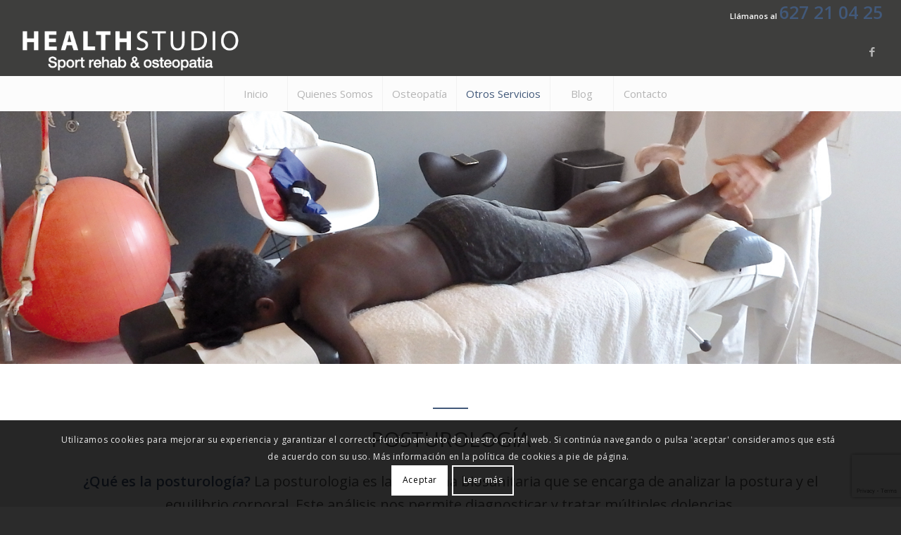

--- FILE ---
content_type: text/html; charset=UTF-8
request_url: https://healthstudio.es/posturologia/
body_size: 10102
content:
<!DOCTYPE html>
<html lang="es" class="html_stretched responsive av-preloader-active av-preloader-enabled av-default-lightbox  html_header_top html_logo_center html_bottom_nav_header html_menu_right html_custom html_header_sticky html_header_shrinking html_header_topbar_active html_mobile_menu_tablet html_header_searchicon_disabled html_content_align_center html_header_unstick_top html_header_stretch html_minimal_header html_elegant-blog html_av-submenu-hidden html_av-submenu-display-click html_av-overlay-side html_av-overlay-side-classic html_av-submenu-clone html_entry_id_1257 av-no-preview html_text_menu_active ">
<head>
<meta charset="UTF-8" />
<meta name="robots" content="index, follow" />


<!-- mobile setting -->
<meta name="viewport" content="width=device-width, initial-scale=1, maximum-scale=1">

<!-- Scripts/CSS and wp_head hook -->
<title>Posturología &#8211; HealthStudio</title>
<meta name='robots' content='max-image-preview:large' />
<link rel='dns-prefetch' href='//www.google.com' />
<link rel='dns-prefetch' href='//s.w.org' />
<link rel="alternate" type="application/rss+xml" title="HealthStudio &raquo; Feed" href="https://healthstudio.es/feed/" />
<link rel="alternate" type="application/rss+xml" title="HealthStudio &raquo; Feed de los comentarios" href="https://healthstudio.es/comments/feed/" />

<!-- google webfont font replacement -->

			<script type='text/javascript'>
			if(!document.cookie.match(/aviaPrivacyGoogleWebfontsDisabled/)){
				(function() {
					var f = document.createElement('link');
					
					f.type 	= 'text/css';
					f.rel 	= 'stylesheet';
					f.href 	= '//fonts.googleapis.com/css?family=Open+Sans:400,600';
					f.id 	= 'avia-google-webfont';
					
					document.getElementsByTagName('head')[0].appendChild(f);
				})();
			}
			</script>
			<script type="text/javascript">
window._wpemojiSettings = {"baseUrl":"https:\/\/s.w.org\/images\/core\/emoji\/13.1.0\/72x72\/","ext":".png","svgUrl":"https:\/\/s.w.org\/images\/core\/emoji\/13.1.0\/svg\/","svgExt":".svg","source":{"concatemoji":"https:\/\/healthstudio.es\/wp-includes\/js\/wp-emoji-release.min.js?ver=5.9.12"}};
/*! This file is auto-generated */
!function(e,a,t){var n,r,o,i=a.createElement("canvas"),p=i.getContext&&i.getContext("2d");function s(e,t){var a=String.fromCharCode;p.clearRect(0,0,i.width,i.height),p.fillText(a.apply(this,e),0,0);e=i.toDataURL();return p.clearRect(0,0,i.width,i.height),p.fillText(a.apply(this,t),0,0),e===i.toDataURL()}function c(e){var t=a.createElement("script");t.src=e,t.defer=t.type="text/javascript",a.getElementsByTagName("head")[0].appendChild(t)}for(o=Array("flag","emoji"),t.supports={everything:!0,everythingExceptFlag:!0},r=0;r<o.length;r++)t.supports[o[r]]=function(e){if(!p||!p.fillText)return!1;switch(p.textBaseline="top",p.font="600 32px Arial",e){case"flag":return s([127987,65039,8205,9895,65039],[127987,65039,8203,9895,65039])?!1:!s([55356,56826,55356,56819],[55356,56826,8203,55356,56819])&&!s([55356,57332,56128,56423,56128,56418,56128,56421,56128,56430,56128,56423,56128,56447],[55356,57332,8203,56128,56423,8203,56128,56418,8203,56128,56421,8203,56128,56430,8203,56128,56423,8203,56128,56447]);case"emoji":return!s([10084,65039,8205,55357,56613],[10084,65039,8203,55357,56613])}return!1}(o[r]),t.supports.everything=t.supports.everything&&t.supports[o[r]],"flag"!==o[r]&&(t.supports.everythingExceptFlag=t.supports.everythingExceptFlag&&t.supports[o[r]]);t.supports.everythingExceptFlag=t.supports.everythingExceptFlag&&!t.supports.flag,t.DOMReady=!1,t.readyCallback=function(){t.DOMReady=!0},t.supports.everything||(n=function(){t.readyCallback()},a.addEventListener?(a.addEventListener("DOMContentLoaded",n,!1),e.addEventListener("load",n,!1)):(e.attachEvent("onload",n),a.attachEvent("onreadystatechange",function(){"complete"===a.readyState&&t.readyCallback()})),(n=t.source||{}).concatemoji?c(n.concatemoji):n.wpemoji&&n.twemoji&&(c(n.twemoji),c(n.wpemoji)))}(window,document,window._wpemojiSettings);
</script>
<style type="text/css">
img.wp-smiley,
img.emoji {
	display: inline !important;
	border: none !important;
	box-shadow: none !important;
	height: 1em !important;
	width: 1em !important;
	margin: 0 0.07em !important;
	vertical-align: -0.1em !important;
	background: none !important;
	padding: 0 !important;
}
</style>
	<link rel='stylesheet' id='wp-block-library-css'  href='https://healthstudio.es/wp-includes/css/dist/block-library/style.min.css?ver=5.9.12' type='text/css' media='all' />
<style id='global-styles-inline-css' type='text/css'>
body{--wp--preset--color--black: #000000;--wp--preset--color--cyan-bluish-gray: #abb8c3;--wp--preset--color--white: #ffffff;--wp--preset--color--pale-pink: #f78da7;--wp--preset--color--vivid-red: #cf2e2e;--wp--preset--color--luminous-vivid-orange: #ff6900;--wp--preset--color--luminous-vivid-amber: #fcb900;--wp--preset--color--light-green-cyan: #7bdcb5;--wp--preset--color--vivid-green-cyan: #00d084;--wp--preset--color--pale-cyan-blue: #8ed1fc;--wp--preset--color--vivid-cyan-blue: #0693e3;--wp--preset--color--vivid-purple: #9b51e0;--wp--preset--gradient--vivid-cyan-blue-to-vivid-purple: linear-gradient(135deg,rgba(6,147,227,1) 0%,rgb(155,81,224) 100%);--wp--preset--gradient--light-green-cyan-to-vivid-green-cyan: linear-gradient(135deg,rgb(122,220,180) 0%,rgb(0,208,130) 100%);--wp--preset--gradient--luminous-vivid-amber-to-luminous-vivid-orange: linear-gradient(135deg,rgba(252,185,0,1) 0%,rgba(255,105,0,1) 100%);--wp--preset--gradient--luminous-vivid-orange-to-vivid-red: linear-gradient(135deg,rgba(255,105,0,1) 0%,rgb(207,46,46) 100%);--wp--preset--gradient--very-light-gray-to-cyan-bluish-gray: linear-gradient(135deg,rgb(238,238,238) 0%,rgb(169,184,195) 100%);--wp--preset--gradient--cool-to-warm-spectrum: linear-gradient(135deg,rgb(74,234,220) 0%,rgb(151,120,209) 20%,rgb(207,42,186) 40%,rgb(238,44,130) 60%,rgb(251,105,98) 80%,rgb(254,248,76) 100%);--wp--preset--gradient--blush-light-purple: linear-gradient(135deg,rgb(255,206,236) 0%,rgb(152,150,240) 100%);--wp--preset--gradient--blush-bordeaux: linear-gradient(135deg,rgb(254,205,165) 0%,rgb(254,45,45) 50%,rgb(107,0,62) 100%);--wp--preset--gradient--luminous-dusk: linear-gradient(135deg,rgb(255,203,112) 0%,rgb(199,81,192) 50%,rgb(65,88,208) 100%);--wp--preset--gradient--pale-ocean: linear-gradient(135deg,rgb(255,245,203) 0%,rgb(182,227,212) 50%,rgb(51,167,181) 100%);--wp--preset--gradient--electric-grass: linear-gradient(135deg,rgb(202,248,128) 0%,rgb(113,206,126) 100%);--wp--preset--gradient--midnight: linear-gradient(135deg,rgb(2,3,129) 0%,rgb(40,116,252) 100%);--wp--preset--duotone--dark-grayscale: url('#wp-duotone-dark-grayscale');--wp--preset--duotone--grayscale: url('#wp-duotone-grayscale');--wp--preset--duotone--purple-yellow: url('#wp-duotone-purple-yellow');--wp--preset--duotone--blue-red: url('#wp-duotone-blue-red');--wp--preset--duotone--midnight: url('#wp-duotone-midnight');--wp--preset--duotone--magenta-yellow: url('#wp-duotone-magenta-yellow');--wp--preset--duotone--purple-green: url('#wp-duotone-purple-green');--wp--preset--duotone--blue-orange: url('#wp-duotone-blue-orange');--wp--preset--font-size--small: 13px;--wp--preset--font-size--medium: 20px;--wp--preset--font-size--large: 36px;--wp--preset--font-size--x-large: 42px;}.has-black-color{color: var(--wp--preset--color--black) !important;}.has-cyan-bluish-gray-color{color: var(--wp--preset--color--cyan-bluish-gray) !important;}.has-white-color{color: var(--wp--preset--color--white) !important;}.has-pale-pink-color{color: var(--wp--preset--color--pale-pink) !important;}.has-vivid-red-color{color: var(--wp--preset--color--vivid-red) !important;}.has-luminous-vivid-orange-color{color: var(--wp--preset--color--luminous-vivid-orange) !important;}.has-luminous-vivid-amber-color{color: var(--wp--preset--color--luminous-vivid-amber) !important;}.has-light-green-cyan-color{color: var(--wp--preset--color--light-green-cyan) !important;}.has-vivid-green-cyan-color{color: var(--wp--preset--color--vivid-green-cyan) !important;}.has-pale-cyan-blue-color{color: var(--wp--preset--color--pale-cyan-blue) !important;}.has-vivid-cyan-blue-color{color: var(--wp--preset--color--vivid-cyan-blue) !important;}.has-vivid-purple-color{color: var(--wp--preset--color--vivid-purple) !important;}.has-black-background-color{background-color: var(--wp--preset--color--black) !important;}.has-cyan-bluish-gray-background-color{background-color: var(--wp--preset--color--cyan-bluish-gray) !important;}.has-white-background-color{background-color: var(--wp--preset--color--white) !important;}.has-pale-pink-background-color{background-color: var(--wp--preset--color--pale-pink) !important;}.has-vivid-red-background-color{background-color: var(--wp--preset--color--vivid-red) !important;}.has-luminous-vivid-orange-background-color{background-color: var(--wp--preset--color--luminous-vivid-orange) !important;}.has-luminous-vivid-amber-background-color{background-color: var(--wp--preset--color--luminous-vivid-amber) !important;}.has-light-green-cyan-background-color{background-color: var(--wp--preset--color--light-green-cyan) !important;}.has-vivid-green-cyan-background-color{background-color: var(--wp--preset--color--vivid-green-cyan) !important;}.has-pale-cyan-blue-background-color{background-color: var(--wp--preset--color--pale-cyan-blue) !important;}.has-vivid-cyan-blue-background-color{background-color: var(--wp--preset--color--vivid-cyan-blue) !important;}.has-vivid-purple-background-color{background-color: var(--wp--preset--color--vivid-purple) !important;}.has-black-border-color{border-color: var(--wp--preset--color--black) !important;}.has-cyan-bluish-gray-border-color{border-color: var(--wp--preset--color--cyan-bluish-gray) !important;}.has-white-border-color{border-color: var(--wp--preset--color--white) !important;}.has-pale-pink-border-color{border-color: var(--wp--preset--color--pale-pink) !important;}.has-vivid-red-border-color{border-color: var(--wp--preset--color--vivid-red) !important;}.has-luminous-vivid-orange-border-color{border-color: var(--wp--preset--color--luminous-vivid-orange) !important;}.has-luminous-vivid-amber-border-color{border-color: var(--wp--preset--color--luminous-vivid-amber) !important;}.has-light-green-cyan-border-color{border-color: var(--wp--preset--color--light-green-cyan) !important;}.has-vivid-green-cyan-border-color{border-color: var(--wp--preset--color--vivid-green-cyan) !important;}.has-pale-cyan-blue-border-color{border-color: var(--wp--preset--color--pale-cyan-blue) !important;}.has-vivid-cyan-blue-border-color{border-color: var(--wp--preset--color--vivid-cyan-blue) !important;}.has-vivid-purple-border-color{border-color: var(--wp--preset--color--vivid-purple) !important;}.has-vivid-cyan-blue-to-vivid-purple-gradient-background{background: var(--wp--preset--gradient--vivid-cyan-blue-to-vivid-purple) !important;}.has-light-green-cyan-to-vivid-green-cyan-gradient-background{background: var(--wp--preset--gradient--light-green-cyan-to-vivid-green-cyan) !important;}.has-luminous-vivid-amber-to-luminous-vivid-orange-gradient-background{background: var(--wp--preset--gradient--luminous-vivid-amber-to-luminous-vivid-orange) !important;}.has-luminous-vivid-orange-to-vivid-red-gradient-background{background: var(--wp--preset--gradient--luminous-vivid-orange-to-vivid-red) !important;}.has-very-light-gray-to-cyan-bluish-gray-gradient-background{background: var(--wp--preset--gradient--very-light-gray-to-cyan-bluish-gray) !important;}.has-cool-to-warm-spectrum-gradient-background{background: var(--wp--preset--gradient--cool-to-warm-spectrum) !important;}.has-blush-light-purple-gradient-background{background: var(--wp--preset--gradient--blush-light-purple) !important;}.has-blush-bordeaux-gradient-background{background: var(--wp--preset--gradient--blush-bordeaux) !important;}.has-luminous-dusk-gradient-background{background: var(--wp--preset--gradient--luminous-dusk) !important;}.has-pale-ocean-gradient-background{background: var(--wp--preset--gradient--pale-ocean) !important;}.has-electric-grass-gradient-background{background: var(--wp--preset--gradient--electric-grass) !important;}.has-midnight-gradient-background{background: var(--wp--preset--gradient--midnight) !important;}.has-small-font-size{font-size: var(--wp--preset--font-size--small) !important;}.has-medium-font-size{font-size: var(--wp--preset--font-size--medium) !important;}.has-large-font-size{font-size: var(--wp--preset--font-size--large) !important;}.has-x-large-font-size{font-size: var(--wp--preset--font-size--x-large) !important;}
</style>
<link rel='stylesheet' id='contact-form-7-css'  href='https://healthstudio.es/wp-content/plugins/contact-form-7/includes/css/styles.css?ver=5.4.2' type='text/css' media='all' />
<link rel='stylesheet' id='avia-merged-styles-css'  href='https://healthstudio.es/wp-content/uploads/dynamic_avia/avia-merged-styles-c00fdd73660623e625bd53b019dd2bcf.css' type='text/css' media='all' />
<script type='text/javascript' src='https://healthstudio.es/wp-includes/js/jquery/jquery.min.js?ver=3.6.0' id='jquery-core-js'></script>
<script type='text/javascript' src='https://healthstudio.es/wp-includes/js/jquery/jquery-migrate.min.js?ver=3.3.2' id='jquery-migrate-js'></script>
<link rel="https://api.w.org/" href="https://healthstudio.es/wp-json/" /><link rel="alternate" type="application/json" href="https://healthstudio.es/wp-json/wp/v2/pages/1257" /><link rel="EditURI" type="application/rsd+xml" title="RSD" href="https://healthstudio.es/xmlrpc.php?rsd" />
<link rel="wlwmanifest" type="application/wlwmanifest+xml" href="https://healthstudio.es/wp-includes/wlwmanifest.xml" /> 
<meta name="generator" content="WordPress 5.9.12" />
<link rel="canonical" href="https://healthstudio.es/posturologia/" />
<link rel='shortlink' href='https://healthstudio.es/?p=1257' />
<link rel="alternate" type="application/json+oembed" href="https://healthstudio.es/wp-json/oembed/1.0/embed?url=https%3A%2F%2Fhealthstudio.es%2Fposturologia%2F" />
<link rel="alternate" type="text/xml+oembed" href="https://healthstudio.es/wp-json/oembed/1.0/embed?url=https%3A%2F%2Fhealthstudio.es%2Fposturologia%2F&#038;format=xml" />
<link rel="profile" href="http://gmpg.org/xfn/11" />
<link rel="alternate" type="application/rss+xml" title="HealthStudio RSS2 Feed" href="https://healthstudio.es/feed/" />
<link rel="pingback" href="https://healthstudio.es/xmlrpc.php" />

<style type='text/css' media='screen'>
 #top #header_main > .container, #top #header_main > .container .main_menu  .av-main-nav > li > a, #top #header_main #menu-item-shop .cart_dropdown_link{ height:70px; line-height: 70px; }
 .html_top_nav_header .av-logo-container{ height:70px;  }
 .html_header_top.html_header_sticky #top #wrap_all #main{ padding-top:150px; } 
</style>
<!--[if lt IE 9]><script src="https://healthstudio.es/wp-content/themes/enfold/js/html5shiv.js"></script><![endif]-->
<link rel="icon" href="http://healthstudio.es/wp-content/uploads/2018/09/Favicon02.png" type="image/png">

<!-- To speed up the rendering and to display the site as fast as possible to the user we include some styles and scripts for above the fold content inline -->
<script type="text/javascript">'use strict';var avia_is_mobile=!1;if(/Android|webOS|iPhone|iPad|iPod|BlackBerry|IEMobile|Opera Mini/i.test(navigator.userAgent)&&'ontouchstart' in document.documentElement){avia_is_mobile=!0;document.documentElement.className+=' avia_mobile '}
else{document.documentElement.className+=' avia_desktop '};document.documentElement.className+=' js_active ';(function(){var e=['-webkit-','-moz-','-ms-',''],n='';for(var t in e){if(e[t]+'transform' in document.documentElement.style){document.documentElement.className+=' avia_transform ';n=e[t]+'transform'};if(e[t]+'perspective' in document.documentElement.style)document.documentElement.className+=' avia_transform3d '};if(typeof document.getElementsByClassName=='function'&&typeof document.documentElement.getBoundingClientRect=='function'&&avia_is_mobile==!1){if(n&&window.innerHeight>0){setTimeout(function(){var e=0,o={},a=0,t=document.getElementsByClassName('av-parallax'),i=window.pageYOffset||document.documentElement.scrollTop;for(e=0;e<t.length;e++){t[e].style.top='0px';o=t[e].getBoundingClientRect();a=Math.ceil((window.innerHeight+i-o.top)*0.3);t[e].style[n]='translate(0px, '+a+'px)';t[e].style.top='auto';t[e].className+=' enabled-parallax '}},50)}}})();</script><style type='text/css'>
@font-face {font-family: 'entypo-fontello'; font-weight: normal; font-style: normal;
src: url('https://healthstudio.es/wp-content/themes/enfold/config-templatebuilder/avia-template-builder/assets/fonts/entypo-fontello.eot');
src: url('https://healthstudio.es/wp-content/themes/enfold/config-templatebuilder/avia-template-builder/assets/fonts/entypo-fontello.eot?#iefix') format('embedded-opentype'), 
url('https://healthstudio.es/wp-content/themes/enfold/config-templatebuilder/avia-template-builder/assets/fonts/entypo-fontello.woff') format('woff'), 
url('https://healthstudio.es/wp-content/themes/enfold/config-templatebuilder/avia-template-builder/assets/fonts/entypo-fontello.ttf') format('truetype'), 
url('https://healthstudio.es/wp-content/themes/enfold/config-templatebuilder/avia-template-builder/assets/fonts/entypo-fontello.svg#entypo-fontello') format('svg');
} #top .avia-font-entypo-fontello, body .avia-font-entypo-fontello, html body [data-av_iconfont='entypo-fontello']:before{ font-family: 'entypo-fontello'; }

@font-face {font-family: 'medical'; font-weight: normal; font-style: normal;
src: url('https://healthstudio.es/wp-content/uploads/avia_fonts/medical/medical.eot');
src: url('https://healthstudio.es/wp-content/uploads/avia_fonts/medical/medical.eot?#iefix') format('embedded-opentype'), 
url('https://healthstudio.es/wp-content/uploads/avia_fonts/medical/medical.woff') format('woff'), 
url('https://healthstudio.es/wp-content/uploads/avia_fonts/medical/medical.ttf') format('truetype'), 
url('https://healthstudio.es/wp-content/uploads/avia_fonts/medical/medical.svg#medical') format('svg');
} #top .avia-font-medical, body .avia-font-medical, html body [data-av_iconfont='medical']:before{ font-family: 'medical'; }

@font-face {font-family: 'fontello'; font-weight: normal; font-style: normal;
src: url('https://healthstudio.es/wp-content/uploads/avia_fonts/fontello/fontello.eot');
src: url('https://healthstudio.es/wp-content/uploads/avia_fonts/fontello/fontello.eot?#iefix') format('embedded-opentype'), 
url('https://healthstudio.es/wp-content/uploads/avia_fonts/fontello/fontello.woff') format('woff'), 
url('https://healthstudio.es/wp-content/uploads/avia_fonts/fontello/fontello.ttf') format('truetype'), 
url('https://healthstudio.es/wp-content/uploads/avia_fonts/fontello/fontello.svg#fontello') format('svg');
} #top .avia-font-fontello, body .avia-font-fontello, html body [data-av_iconfont='fontello']:before{ font-family: 'fontello'; }
</style>

<!--
Debugging Info for Theme support: 

Theme: Enfold
Version: 4.5.2
Installed: enfold
AviaFramework Version: 5.0
AviaBuilder Version: 0.9.5
aviaElementManager Version: 1.0.1
ML:128-PU:19-PLA:7
WP:5.9.12
Compress: CSS:all theme files - JS:all theme files
Updates: disabled
PLAu:6
-->
</head>




<body id="top" class="page-template-default page page-id-1257  rtl_columns stretched open_sans no_sidebar_border" itemscope="itemscope" itemtype="https://schema.org/WebPage" >

	<div class='av-siteloader-wrap av-transition-enabled'><div class='av-siteloader-inner'><div class='av-siteloader-cell'><div class='av-siteloader'><div class='av-siteloader-extra'></div></div></div></div></div>
	<div id='wrap_all'>

	
<header id='header' class='all_colors header_color dark_bg_color  av_header_top av_logo_center av_bottom_nav_header av_menu_right av_custom av_header_sticky av_header_shrinking av_header_stretch av_mobile_menu_tablet av_header_searchicon_disabled av_header_unstick_top av_seperator_big_border av_minimal_header'  role="banner" itemscope="itemscope" itemtype="https://schema.org/WPHeader" >

		<div id='header_meta' class='container_wrap container_wrap_meta  av_icon_active_main av_phone_active_right av_extra_header_active av_entry_id_1257'>
		
			      <div class='container'>
			      <div class='phone-info '><span>Llámanos al    <a href="tel:627210425" target="_blank" rel="noopener"><strong><span style="color: #42597a; font-size: 25px;"> 627 21 04 25</span></strong></a></span></div>			      </div>
		</div>

		<div  id='header_main' class='container_wrap container_wrap_logo'>
	
        <div class='container av-logo-container'><div class='inner-container'><span class='logo'><a href='https://healthstudio.es/'><img height='100' width='300' src='http://healthstudio.es/wp-content/uploads/2018/09/Health-studio-logo.png' alt='HealthStudio' /></a></span><ul class='noLightbox social_bookmarks icon_count_1'><li class='social_bookmarks_facebook av-social-link-facebook social_icon_1'><a target='_blank' href='https://www.facebook.com/HEALTHSTUDIO-OSTEOPATIA-270975716259333/' aria-hidden='true' data-av_icon='' data-av_iconfont='entypo-fontello' title='Facebook'><span class='avia_hidden_link_text'>Facebook</span></a></li></ul></div></div><div id='header_main_alternate' class='container_wrap'><div class='container'><nav class='main_menu' data-selectname='Selecciona una página'  role="navigation" itemscope="itemscope" itemtype="https://schema.org/SiteNavigationElement" ><div class="avia-menu av-main-nav-wrap"><ul id="avia-menu" class="menu av-main-nav"><li id="menu-item-1283" class="menu-item menu-item-type-post_type menu-item-object-page menu-item-home menu-item-top-level menu-item-top-level-1"><a href="https://healthstudio.es/" itemprop="url"><span class="avia-bullet"></span><span class="avia-menu-text">Inicio</span><span class="avia-menu-fx"><span class="avia-arrow-wrap"><span class="avia-arrow"></span></span></span></a></li>
<li id="menu-item-1287" class="menu-item menu-item-type-post_type menu-item-object-page menu-item-top-level menu-item-top-level-2"><a href="https://healthstudio.es/quienes-somos/" itemprop="url"><span class="avia-bullet"></span><span class="avia-menu-text">Quienes Somos</span><span class="avia-menu-fx"><span class="avia-arrow-wrap"><span class="avia-arrow"></span></span></span></a></li>
<li id="menu-item-1279" class="menu-item menu-item-type-post_type menu-item-object-page menu-item-has-children menu-item-top-level menu-item-top-level-3"><a href="https://healthstudio.es/osteopatia/" itemprop="url"><span class="avia-bullet"></span><span class="avia-menu-text">Osteopatía</span><span class="avia-menu-fx"><span class="avia-arrow-wrap"><span class="avia-arrow"></span></span></span></a>


<ul class="sub-menu">
	<li id="menu-item-1289" class="menu-item menu-item-type-custom menu-item-object-custom"><a href="http://healthstudio.es/osteopatia/#osteopatia" itemprop="url"><span class="avia-bullet"></span><span class="avia-menu-text">Qué es la osteopatía</span></a></li>
	<li id="menu-item-1291" class="menu-item menu-item-type-custom menu-item-object-custom"><a href="http://healthstudio.es/osteopatia/#indicaciones" itemprop="url"><span class="avia-bullet"></span><span class="avia-menu-text">Indicaciones de la osteopatía</span></a></li>
	<li id="menu-item-1292" class="menu-item menu-item-type-custom menu-item-object-custom"><a href="http://healthstudio.es/osteopatia/#tecnicas" itemprop="url"><span class="avia-bullet"></span><span class="avia-menu-text">Técnicas de la osteopatía</span></a></li>
	<li id="menu-item-1293" class="menu-item menu-item-type-custom menu-item-object-custom"><a href="http://healthstudio.es/osteopatia/#desarrollo" itemprop="url"><span class="avia-bullet"></span><span class="avia-menu-text">Desarrollo de una consulta</span></a></li>
	<li id="menu-item-1294" class="menu-item menu-item-type-custom menu-item-object-custom"><a href="http://healthstudio.es/osteopatia/#deportistas" itemprop="url"><span class="avia-bullet"></span><span class="avia-menu-text">La osteopatía para deportistas</span></a></li>
	<li id="menu-item-1295" class="menu-item menu-item-type-custom menu-item-object-custom"><a href="http://healthstudio.es/osteopatia/#preventiva" itemprop="url"><span class="avia-bullet"></span><span class="avia-menu-text">La osteopatía preventiva</span></a></li>
</ul>
</li>
<li id="menu-item-1282" class="menu-item menu-item-type-post_type menu-item-object-page current-menu-ancestor current-menu-parent current_page_parent current_page_ancestor menu-item-has-children menu-item-top-level menu-item-top-level-4"><a href="https://healthstudio.es/podologia/" itemprop="url"><span class="avia-bullet"></span><span class="avia-menu-text">Otros Servicios</span><span class="avia-menu-fx"><span class="avia-arrow-wrap"><span class="avia-arrow"></span></span></span></a>


<ul class="sub-menu">
	<li id="menu-item-1280" class="menu-item menu-item-type-post_type menu-item-object-page"><a href="https://healthstudio.es/podologia/" itemprop="url"><span class="avia-bullet"></span><span class="avia-menu-text">Podología</span></a></li>
	<li id="menu-item-1281" class="menu-item menu-item-type-post_type menu-item-object-page current-menu-item page_item page-item-1257 current_page_item"><a href="https://healthstudio.es/posturologia/" itemprop="url"><span class="avia-bullet"></span><span class="avia-menu-text">Posturología</span></a></li>
	<li id="menu-item-1277" class="menu-item menu-item-type-post_type menu-item-object-page"><a href="https://healthstudio.es/fisioterapia-y-readaptacion-deportiva/" itemprop="url"><span class="avia-bullet"></span><span class="avia-menu-text">Fisioterapia y Readaptación Deportiva</span></a></li>
	<li id="menu-item-1278" class="menu-item menu-item-type-post_type menu-item-object-page"><a href="https://healthstudio.es/medicina-deportiva/" itemprop="url"><span class="avia-bullet"></span><span class="avia-menu-text">Medicina Deportiva</span></a></li>
	<li id="menu-item-1275" class="menu-item menu-item-type-post_type menu-item-object-page"><a href="https://healthstudio.es/cadenas-miofasciales/" itemprop="url"><span class="avia-bullet"></span><span class="avia-menu-text">Cadenas Miofasciales</span></a></li>
</ul>
</li>
<li id="menu-item-1274" class="menu-item menu-item-type-post_type menu-item-object-page menu-item-top-level menu-item-top-level-5"><a href="https://healthstudio.es/blog/" itemprop="url"><span class="avia-bullet"></span><span class="avia-menu-text">Blog</span><span class="avia-menu-fx"><span class="avia-arrow-wrap"><span class="avia-arrow"></span></span></span></a></li>
<li id="menu-item-1276" class="menu-item menu-item-type-post_type menu-item-object-page menu-item-top-level menu-item-top-level-6"><a href="https://healthstudio.es/contacto/" itemprop="url"><span class="avia-bullet"></span><span class="avia-menu-text">Contacto</span><span class="avia-menu-fx"><span class="avia-arrow-wrap"><span class="avia-arrow"></span></span></span></a></li>
<li class="av-burger-menu-main menu-item-avia-special av-small-burger-icon">
	        			<a href="#">
							<span class="av-hamburger av-hamburger--spin av-js-hamburger">
					        <span class="av-hamburger-box">
						          <span class="av-hamburger-inner"></span>
						          <strong>Menú</strong>
					        </span>
							</span>
						</a>
	        		   </li></ul></div></nav></div> </div> 
		<!-- end container_wrap-->
		</div>
		<div class='header_bg'></div>

<!-- end header -->
</header>
		
	<div id='main' class='all_colors' data-scroll-offset='68'>

	<div id='full_slider_1' class='avia-fullwidth-slider main_color avia-shadow   avia-builder-el-0  el_before_av_section  avia-builder-el-first   container_wrap fullsize' style=' '  ><div  data-size='featured'  data-lightbox_size='large'  data-animation='fade'  data-conditional_play=''  data-ids='1595'  data-video_counter='0'  data-autoplay='false'  data-bg_slider='false'  data-slide_height=''  data-handle='av_slideshow_full'  data-interval='6'  data-class=' '  data-css_id=''  data-scroll_down=''  data-control_layout='av-control-minimal'  data-custom_markup=''  data-perma_caption=''  data-autoplay_stopper=''  data-image_attachment=''  data-min_height='0'  data-src=''  data-position='top left'  data-repeat='no-repeat'  data-attach='scroll'  data-stretch=''  data-default-height='28.666666666667'  class='avia-slideshow avia-slideshow-1  av-control-minimal av-default-height-applied avia-slideshow-featured av_slideshow_full   avia-fade-slider '  itemprop="ImageObject" itemscope="itemscope" itemtype="https://schema.org/ImageObject" ><ul class='avia-slideshow-inner ' style='padding-bottom: 28.666666666667%;' ><li  class=' av-single-slide slide-1 ' ><div data-rel='slideshow-1' class='avia-slide-wrap '   ><img src='https://healthstudio.es/wp-content/uploads/2019/01/banner-fisio-deportiva-1500x430.jpg' width='1500' height='430' title='banner-fisio-deportiva' alt=''  itemprop="thumbnailUrl"   /></div></li></ul></div></div>
<div id='av_section_1' class='avia-section main_color avia-section-no-padding avia-no-border-styling avia-bg-style-scroll  avia-builder-el-1  el_after_av_slideshow_full  el_before_av_layout_row    container_wrap fullsize' style=' '  ><div class='container' ><div class='template-page content  av-content-full alpha units'><div class='post-entry post-entry-type-page post-entry-1257'><div class='entry-content-wrapper clearfix'>
<div style=' margin-top:50px; margin-bottom:15px;'  class='hr hr-custom hr-center hr-icon-no   avia-builder-el-2  el_before_av_heading  avia-builder-el-first  '><span class='hr-inner   inner-border-av-border-fat' style=' width:50px; border-color:#42597a;' ><span class='hr-inner-style'></span></span></div>
<div style='padding-bottom:10px; color:#575756;font-size:30px;' class='av-special-heading av-special-heading-h3 custom-color-heading blockquote modern-quote modern-centered  avia-builder-el-3  el_after_av_hr  el_before_av_textblock   av-inherit-size '><h3 class='av-special-heading-tag '  itemprop="headline"  >POSTUROLOGÍA</h3><div class='special-heading-border'><div class='special-heading-inner-border' style='border-color:#575756'></div></div></div>
<section class="av_textblock_section "  itemscope="itemscope" itemtype="https://schema.org/CreativeWork" ><div class='avia_textblock  '  style='font-size:20px; '  itemprop="text" ><p style="text-align: center;"><strong>¿Qué es la posturología?</strong> La posturologia es la disciplina biosanitaria que se encarga de analizar la postura y el equilibrio corporal. Este análisis nos permite diagnosticar y tratar múltiples dolencias.</p>
<p style="text-align: center;">
<strong>La Posturología es una nueva especialidad biosanitaria que estudia el funcionamiento del sistema postural.</strong> Por medio de test clínicos individualizados permite saber la causa primaria de diferentes problemas de salud. Esto nos ayudará a conocer los diferentes factores causantes de múltiples síntomas que nos explica la persona: <strong>dolor articular y muscular, cefalea, vértigo, sensación de mareo, desequilibrio e inestabilidad, acufenos, disminución dela audición, torticolis, entre otros.</strong></p>
<p style="text-align: center;">
En muchos casos, la causa de diferentes síntomas se producen en otros tejidos o zonas del cuerpo o <strong>el síntoma es la expresión del mal funcionamiento de algún sistema u órganos: articulaciones, músculos, oclusión dentaria, visión, respiración, etc.</strong></p>
</div></section>
<div style='height:40px' class='hr hr-invisible   avia-builder-el-5  el_after_av_textblock  avia-builder-el-last  '><span class='hr-inner ' ><span class='hr-inner-style'></span></span></div>

</div></div></div><!-- close content main div --></div></div><div id='av-layout-grid-1' class='av-layout-grid-container entry-content-wrapper main_color av-flex-cells    avia-builder-el-6  el_after_av_section  el_before_av_textblock   submenu-not-first container_wrap fullsize' style=' '  >
<div class="flex_cell no_margin av_one_half  avia-builder-el-7  el_before_av_cell_one_half  avia-builder-el-first    avia-full-stretch av-zero-padding " style='height:400px; min-height:400px;background:url(https://healthstudio.es/wp-content/uploads/2018/10/cadenas.jpg) center center no-repeat scroll #22689e; vertical-align:middle; padding:0px; background-color:#22689e; '><div class='flex_cell_inner' >
</div></div><div class="flex_cell no_margin av_one_half  avia-builder-el-8  el_after_av_cell_one_half  avia-builder-el-last    " style='height:400px; min-height:400px;background: #42597a; vertical-align:middle; padding:80px; background-color:#42597a; '><div class='flex_cell_inner' >
<div style='padding-bottom:25px; color:#ffffff;font-size:34px;' class='av-special-heading av-special-heading-h3 custom-color-heading blockquote modern-quote  avia-builder-el-9  el_before_av_textblock  avia-builder-el-first   av-inherit-size '><div class ='av-subheading av-subheading_above av_custom_color ' style='font-size:15px;'><p>¿Tienes Síndrome de Déficit Postural?</p>
</div><h3 class='av-special-heading-tag '  itemprop="headline"  >SÍNDROME POSTURAL</h3><div class='special-heading-border'><div class='special-heading-inner-border' style='border-color:#ffffff'></div></div></div>
<section class="av_textblock_section "  itemscope="itemscope" itemtype="https://schema.org/CreativeWork" ><div class='avia_textblock  av_inherit_color '  style='color:#ffffff; '  itemprop="text" ><p>El tratamiento de lo que llamamos “síndrome postural” busca la causa que altera la postura y genera diversos síntomas, ya citados. Para ello necesitamos dar una respuesta multidisciplinar teniendo en cuenta los captores posturales ( vista, oído, pie, articulación Temporo-Mandibular o ATM, columna vertebral&#8230;).</p>
</div></section>
</div></div>
</div><div id='after_submenu_1' class='main_color av_default_container_wrap container_wrap fullsize' style=' '  ><div class='container' ><div class='template-page content  av-content-full alpha units'><div class='post-entry post-entry-type-page post-entry-1257'><div class='entry-content-wrapper clearfix'>
<section class="av_textblock_section "  itemscope="itemscope" itemtype="https://schema.org/CreativeWork" ><div class='avia_textblock  '  style='font-size:24px; '  itemprop="text" ><p style="text-align: center;">De manera habitual, solemos ver que la respuesta médica convencional a muchos casos de síndromes dolorosos es prescribir un tratamiento anti&#8230;. (inflamatorio, álgico, depresivo, fisioterapia analítica y sintomática&#8230;.), el qual alivia los síntomas pero no soluciona el problema, sino que mantiene a la persona con estos dolores o molestias de manera frecuente. <strong>La posturologia nos permite orientar y tratar todos esos casos que recidivan y no mejoran tras haber realizado diferentes tratamientos. </strong></p>
<p style="text-align: center;">
<strong>En la Posturologia entendemos que puede ser necesario el trabajo multidisciplinar entre el Odontólogo, el médico, el Podólogo, el Optometrista, el Osteópata y Posturólogo para poder valorar, diagnosticar y resolver el problema postural.</strong></p>
</div></section>
<div style=' margin-top:50px; margin-bottom:15px;'  class='hr hr-custom hr-center hr-icon-no   avia-builder-el-12  el_after_av_textblock  avia-builder-el-last  '><span class='hr-inner   inner-border-av-border-fat' style=' width:50px; border-color:#42597a;' ><span class='hr-inner-style'></span></span></div>
</div></div></div><!-- close content main div --> <!-- section close by builder template -->		</div><!--end builder template--></div><!-- close default .container_wrap element -->						<div class='container_wrap footer_color' id='footer'>

					<div class='container'>

						<div class='flex_column av_one_third  first el_before_av_one_third'><section id="text-3" class="widget clearfix widget_text"><h3 class="widgettitle">NUESTROS SERVICIOS</h3>			<div class="textwidget"><p>En Health Studio ofrecemos, además de tratamientos de Osteopatía: tratamientos de Podología, Posturología, Fisioterapia y Readaptación deportiva y Medicina deportiva.</p>
</div>
		<span class="seperator extralight-border"></span></section></div><div class='flex_column av_one_third  el_after_av_one_third  el_before_av_one_third '><section id="text-4" class="widget clearfix widget_text"><h3 class="widgettitle">PIDE TU CITA</h3>			<div class="textwidget"><p>Gran Via de les Corts Catalanes, 646</p>
<p>08007 Barcelona</p>
<p>&nbsp;</p>
<p><a href="tel:+34627210425">T.: 627 21 04 25</a></p>
<p><a href="mailto:david@healthstudio.es">david@healthstudio.es</a></p>
</div>
		<span class="seperator extralight-border"></span></section></div><div class='flex_column av_one_third  el_after_av_one_third  el_before_av_one_third '><section id="text-5" class="widget clearfix widget_text"><h3 class="widgettitle">NUESTRO HORARIO</h3>			<div class="textwidget"><p>De lunes a viernes de 10-20h</p>
<p>Visitas con reserva previa.</p>
</div>
		<span class="seperator extralight-border"></span></section></div>

					</div>


				<!-- ####### END FOOTER CONTAINER ####### -->
				</div>

	


			

			
				<footer class='container_wrap socket_color' id='socket'  role="contentinfo" itemscope="itemscope" itemtype="https://schema.org/WPFooter" >
                    <div class='container'>

                        <span class='copyright'>© Copyright 2019 - HealthStudio | Desarrollado por <a href="http://xfdigital.cat" target="_blank" rel="noopener">xfdigital</a> | Diseño de <a href="https://www.somistudio.com/" target="_blank" rel="noopener">sömi graphic studio</a> </span>

                        <ul class='noLightbox social_bookmarks icon_count_1'><li class='social_bookmarks_facebook av-social-link-facebook social_icon_1'><a target='_blank' href='https://www.facebook.com/HEALTHSTUDIO-OSTEOPATIA-270975716259333/' aria-hidden='true' data-av_icon='' data-av_iconfont='entypo-fontello' title='Facebook'><span class='avia_hidden_link_text'>Facebook</span></a></li></ul><nav class='sub_menu_socket'  role="navigation" itemscope="itemscope" itemtype="https://schema.org/SiteNavigationElement" ><div class="avia3-menu"><ul id="avia3-menu" class="menu"><li id="menu-item-1177" class="menu-item menu-item-type-post_type menu-item-object-page menu-item-top-level menu-item-top-level-1"><a href="https://healthstudio.es/aviso-legal/" itemprop="url"><span class="avia-bullet"></span><span class="avia-menu-text">Aviso Legal</span><span class="avia-menu-fx"><span class="avia-arrow-wrap"><span class="avia-arrow"></span></span></span></a></li>
<li id="menu-item-1176" class="menu-item menu-item-type-post_type menu-item-object-page menu-item-privacy-policy menu-item-top-level menu-item-top-level-2"><a href="https://healthstudio.es/politica-de-privacidad/" itemprop="url"><span class="avia-bullet"></span><span class="avia-menu-text">Política de Privacidad</span><span class="avia-menu-fx"><span class="avia-arrow-wrap"><span class="avia-arrow"></span></span></span></a></li>
<li id="menu-item-1175" class="menu-item menu-item-type-post_type menu-item-object-page menu-item-top-level menu-item-top-level-3"><a href="https://healthstudio.es/politica-de-cookies/" itemprop="url"><span class="avia-bullet"></span><span class="avia-menu-text">Política de Cookies</span><span class="avia-menu-fx"><span class="avia-arrow-wrap"><span class="avia-arrow"></span></span></span></a></li>
</ul></div></nav>
                    </div>

	            <!-- ####### END SOCKET CONTAINER ####### -->
				</footer>


					<!-- end main -->
		</div>
		
		<!-- end wrap_all --></div>

<a href='#top' title='Desplazarse hacia arriba' id='scroll-top-link' aria-hidden='true' data-av_icon='' data-av_iconfont='entypo-fontello'><span class="avia_hidden_link_text">Desplazarse hacia arriba</span></a>

<div id="fb-root"></div>


        <div class='avia-cookie-consent cookiebar-hidden avia-cookiemessage-bottom'>
        <div class='container'>
        <p class="avia_cookie_text">Utilizamos cookies para mejorar su experiencia y garantizar el correcto funcionamiento de nuestro portal web. Si continúa navegando o pulsa 'aceptar' consideramos que está de acuerdo con su uso. Más información en la política de cookies a pie de página.</p>

        <a href='#' class='avia-button avia-cookie-consent-button avia-cookie-consent-button-1  avia-cookie-close-bar ' data-contents='ae338aa61e735318cb9fbf3bc22cbffb'>Aceptar</a><a href='http://healthstudio.es/politica-de-cookies/' class='avia-button avia-cookie-consent-button avia-cookie-consent-button-2 av-extra-cookie-btn' >Leer más</a>        
        
        

        </div>
        </div>
        
        
 <script type='text/javascript'>
 /* <![CDATA[ */  
var avia_framework_globals = avia_framework_globals || {};
    avia_framework_globals.frameworkUrl = 'https://healthstudio.es/wp-content/themes/enfold/framework/';
    avia_framework_globals.installedAt = 'https://healthstudio.es/wp-content/themes/enfold/';
    avia_framework_globals.ajaxurl = 'https://healthstudio.es/wp-admin/admin-ajax.php';
/* ]]> */ 
</script>
 
 <script type='text/javascript' src='https://healthstudio.es/wp-includes/js/dist/vendor/regenerator-runtime.min.js?ver=0.13.9' id='regenerator-runtime-js'></script>
<script type='text/javascript' src='https://healthstudio.es/wp-includes/js/dist/vendor/wp-polyfill.min.js?ver=3.15.0' id='wp-polyfill-js'></script>
<script type='text/javascript' id='contact-form-7-js-extra'>
/* <![CDATA[ */
var wpcf7 = {"api":{"root":"https:\/\/healthstudio.es\/wp-json\/","namespace":"contact-form-7\/v1"}};
/* ]]> */
</script>
<script type='text/javascript' src='https://healthstudio.es/wp-content/plugins/contact-form-7/includes/js/index.js?ver=5.4.2' id='contact-form-7-js'></script>
<script type='text/javascript' src='https://www.google.com/recaptcha/api.js?render=6LeMsGsdAAAAADnTZ-pJbaKNqB0aIhVytVXZ8MOU&#038;ver=3.0' id='google-recaptcha-js'></script>
<script type='text/javascript' id='wpcf7-recaptcha-js-extra'>
/* <![CDATA[ */
var wpcf7_recaptcha = {"sitekey":"6LeMsGsdAAAAADnTZ-pJbaKNqB0aIhVytVXZ8MOU","actions":{"homepage":"homepage","contactform":"contactform"}};
/* ]]> */
</script>
<script type='text/javascript' src='https://healthstudio.es/wp-content/plugins/contact-form-7/modules/recaptcha/index.js?ver=5.4.2' id='wpcf7-recaptcha-js'></script>
<script type='text/javascript' src='https://healthstudio.es/wp-content/uploads/dynamic_avia/avia-footer-scripts-e6a9d12ecf33749cfd5d8d860bae6713.js' id='avia-footer-scripts-js'></script>

			<script>
			if(document.cookie.match(/aviaPrivacyGoogleTrackingDisabled/)){ window['ga-disable-UA-132561191-1'] = true; }
			</script>
<!-- Global site tag (gtag.js) - Google Analytics -->
<script async src='https://www.googletagmanager.com/gtag/js?id=UA-132561191-1'></script>
<script>
window.dataLayer = window.dataLayer || [];
function gtag(){dataLayer.push(arguments);}
gtag('js', new Date());
gtag('config', 'UA-132561191-1', { 'anonymize_ip': true });
</script>
</body>
</html>


--- FILE ---
content_type: text/html; charset=utf-8
request_url: https://www.google.com/recaptcha/api2/anchor?ar=1&k=6LeMsGsdAAAAADnTZ-pJbaKNqB0aIhVytVXZ8MOU&co=aHR0cHM6Ly9oZWFsdGhzdHVkaW8uZXM6NDQz&hl=en&v=TkacYOdEJbdB_JjX802TMer9&size=invisible&anchor-ms=20000&execute-ms=15000&cb=9kvzqyxvldya
body_size: 45206
content:
<!DOCTYPE HTML><html dir="ltr" lang="en"><head><meta http-equiv="Content-Type" content="text/html; charset=UTF-8">
<meta http-equiv="X-UA-Compatible" content="IE=edge">
<title>reCAPTCHA</title>
<style type="text/css">
/* cyrillic-ext */
@font-face {
  font-family: 'Roboto';
  font-style: normal;
  font-weight: 400;
  src: url(//fonts.gstatic.com/s/roboto/v18/KFOmCnqEu92Fr1Mu72xKKTU1Kvnz.woff2) format('woff2');
  unicode-range: U+0460-052F, U+1C80-1C8A, U+20B4, U+2DE0-2DFF, U+A640-A69F, U+FE2E-FE2F;
}
/* cyrillic */
@font-face {
  font-family: 'Roboto';
  font-style: normal;
  font-weight: 400;
  src: url(//fonts.gstatic.com/s/roboto/v18/KFOmCnqEu92Fr1Mu5mxKKTU1Kvnz.woff2) format('woff2');
  unicode-range: U+0301, U+0400-045F, U+0490-0491, U+04B0-04B1, U+2116;
}
/* greek-ext */
@font-face {
  font-family: 'Roboto';
  font-style: normal;
  font-weight: 400;
  src: url(//fonts.gstatic.com/s/roboto/v18/KFOmCnqEu92Fr1Mu7mxKKTU1Kvnz.woff2) format('woff2');
  unicode-range: U+1F00-1FFF;
}
/* greek */
@font-face {
  font-family: 'Roboto';
  font-style: normal;
  font-weight: 400;
  src: url(//fonts.gstatic.com/s/roboto/v18/KFOmCnqEu92Fr1Mu4WxKKTU1Kvnz.woff2) format('woff2');
  unicode-range: U+0370-0377, U+037A-037F, U+0384-038A, U+038C, U+038E-03A1, U+03A3-03FF;
}
/* vietnamese */
@font-face {
  font-family: 'Roboto';
  font-style: normal;
  font-weight: 400;
  src: url(//fonts.gstatic.com/s/roboto/v18/KFOmCnqEu92Fr1Mu7WxKKTU1Kvnz.woff2) format('woff2');
  unicode-range: U+0102-0103, U+0110-0111, U+0128-0129, U+0168-0169, U+01A0-01A1, U+01AF-01B0, U+0300-0301, U+0303-0304, U+0308-0309, U+0323, U+0329, U+1EA0-1EF9, U+20AB;
}
/* latin-ext */
@font-face {
  font-family: 'Roboto';
  font-style: normal;
  font-weight: 400;
  src: url(//fonts.gstatic.com/s/roboto/v18/KFOmCnqEu92Fr1Mu7GxKKTU1Kvnz.woff2) format('woff2');
  unicode-range: U+0100-02BA, U+02BD-02C5, U+02C7-02CC, U+02CE-02D7, U+02DD-02FF, U+0304, U+0308, U+0329, U+1D00-1DBF, U+1E00-1E9F, U+1EF2-1EFF, U+2020, U+20A0-20AB, U+20AD-20C0, U+2113, U+2C60-2C7F, U+A720-A7FF;
}
/* latin */
@font-face {
  font-family: 'Roboto';
  font-style: normal;
  font-weight: 400;
  src: url(//fonts.gstatic.com/s/roboto/v18/KFOmCnqEu92Fr1Mu4mxKKTU1Kg.woff2) format('woff2');
  unicode-range: U+0000-00FF, U+0131, U+0152-0153, U+02BB-02BC, U+02C6, U+02DA, U+02DC, U+0304, U+0308, U+0329, U+2000-206F, U+20AC, U+2122, U+2191, U+2193, U+2212, U+2215, U+FEFF, U+FFFD;
}
/* cyrillic-ext */
@font-face {
  font-family: 'Roboto';
  font-style: normal;
  font-weight: 500;
  src: url(//fonts.gstatic.com/s/roboto/v18/KFOlCnqEu92Fr1MmEU9fCRc4AMP6lbBP.woff2) format('woff2');
  unicode-range: U+0460-052F, U+1C80-1C8A, U+20B4, U+2DE0-2DFF, U+A640-A69F, U+FE2E-FE2F;
}
/* cyrillic */
@font-face {
  font-family: 'Roboto';
  font-style: normal;
  font-weight: 500;
  src: url(//fonts.gstatic.com/s/roboto/v18/KFOlCnqEu92Fr1MmEU9fABc4AMP6lbBP.woff2) format('woff2');
  unicode-range: U+0301, U+0400-045F, U+0490-0491, U+04B0-04B1, U+2116;
}
/* greek-ext */
@font-face {
  font-family: 'Roboto';
  font-style: normal;
  font-weight: 500;
  src: url(//fonts.gstatic.com/s/roboto/v18/KFOlCnqEu92Fr1MmEU9fCBc4AMP6lbBP.woff2) format('woff2');
  unicode-range: U+1F00-1FFF;
}
/* greek */
@font-face {
  font-family: 'Roboto';
  font-style: normal;
  font-weight: 500;
  src: url(//fonts.gstatic.com/s/roboto/v18/KFOlCnqEu92Fr1MmEU9fBxc4AMP6lbBP.woff2) format('woff2');
  unicode-range: U+0370-0377, U+037A-037F, U+0384-038A, U+038C, U+038E-03A1, U+03A3-03FF;
}
/* vietnamese */
@font-face {
  font-family: 'Roboto';
  font-style: normal;
  font-weight: 500;
  src: url(//fonts.gstatic.com/s/roboto/v18/KFOlCnqEu92Fr1MmEU9fCxc4AMP6lbBP.woff2) format('woff2');
  unicode-range: U+0102-0103, U+0110-0111, U+0128-0129, U+0168-0169, U+01A0-01A1, U+01AF-01B0, U+0300-0301, U+0303-0304, U+0308-0309, U+0323, U+0329, U+1EA0-1EF9, U+20AB;
}
/* latin-ext */
@font-face {
  font-family: 'Roboto';
  font-style: normal;
  font-weight: 500;
  src: url(//fonts.gstatic.com/s/roboto/v18/KFOlCnqEu92Fr1MmEU9fChc4AMP6lbBP.woff2) format('woff2');
  unicode-range: U+0100-02BA, U+02BD-02C5, U+02C7-02CC, U+02CE-02D7, U+02DD-02FF, U+0304, U+0308, U+0329, U+1D00-1DBF, U+1E00-1E9F, U+1EF2-1EFF, U+2020, U+20A0-20AB, U+20AD-20C0, U+2113, U+2C60-2C7F, U+A720-A7FF;
}
/* latin */
@font-face {
  font-family: 'Roboto';
  font-style: normal;
  font-weight: 500;
  src: url(//fonts.gstatic.com/s/roboto/v18/KFOlCnqEu92Fr1MmEU9fBBc4AMP6lQ.woff2) format('woff2');
  unicode-range: U+0000-00FF, U+0131, U+0152-0153, U+02BB-02BC, U+02C6, U+02DA, U+02DC, U+0304, U+0308, U+0329, U+2000-206F, U+20AC, U+2122, U+2191, U+2193, U+2212, U+2215, U+FEFF, U+FFFD;
}
/* cyrillic-ext */
@font-face {
  font-family: 'Roboto';
  font-style: normal;
  font-weight: 900;
  src: url(//fonts.gstatic.com/s/roboto/v18/KFOlCnqEu92Fr1MmYUtfCRc4AMP6lbBP.woff2) format('woff2');
  unicode-range: U+0460-052F, U+1C80-1C8A, U+20B4, U+2DE0-2DFF, U+A640-A69F, U+FE2E-FE2F;
}
/* cyrillic */
@font-face {
  font-family: 'Roboto';
  font-style: normal;
  font-weight: 900;
  src: url(//fonts.gstatic.com/s/roboto/v18/KFOlCnqEu92Fr1MmYUtfABc4AMP6lbBP.woff2) format('woff2');
  unicode-range: U+0301, U+0400-045F, U+0490-0491, U+04B0-04B1, U+2116;
}
/* greek-ext */
@font-face {
  font-family: 'Roboto';
  font-style: normal;
  font-weight: 900;
  src: url(//fonts.gstatic.com/s/roboto/v18/KFOlCnqEu92Fr1MmYUtfCBc4AMP6lbBP.woff2) format('woff2');
  unicode-range: U+1F00-1FFF;
}
/* greek */
@font-face {
  font-family: 'Roboto';
  font-style: normal;
  font-weight: 900;
  src: url(//fonts.gstatic.com/s/roboto/v18/KFOlCnqEu92Fr1MmYUtfBxc4AMP6lbBP.woff2) format('woff2');
  unicode-range: U+0370-0377, U+037A-037F, U+0384-038A, U+038C, U+038E-03A1, U+03A3-03FF;
}
/* vietnamese */
@font-face {
  font-family: 'Roboto';
  font-style: normal;
  font-weight: 900;
  src: url(//fonts.gstatic.com/s/roboto/v18/KFOlCnqEu92Fr1MmYUtfCxc4AMP6lbBP.woff2) format('woff2');
  unicode-range: U+0102-0103, U+0110-0111, U+0128-0129, U+0168-0169, U+01A0-01A1, U+01AF-01B0, U+0300-0301, U+0303-0304, U+0308-0309, U+0323, U+0329, U+1EA0-1EF9, U+20AB;
}
/* latin-ext */
@font-face {
  font-family: 'Roboto';
  font-style: normal;
  font-weight: 900;
  src: url(//fonts.gstatic.com/s/roboto/v18/KFOlCnqEu92Fr1MmYUtfChc4AMP6lbBP.woff2) format('woff2');
  unicode-range: U+0100-02BA, U+02BD-02C5, U+02C7-02CC, U+02CE-02D7, U+02DD-02FF, U+0304, U+0308, U+0329, U+1D00-1DBF, U+1E00-1E9F, U+1EF2-1EFF, U+2020, U+20A0-20AB, U+20AD-20C0, U+2113, U+2C60-2C7F, U+A720-A7FF;
}
/* latin */
@font-face {
  font-family: 'Roboto';
  font-style: normal;
  font-weight: 900;
  src: url(//fonts.gstatic.com/s/roboto/v18/KFOlCnqEu92Fr1MmYUtfBBc4AMP6lQ.woff2) format('woff2');
  unicode-range: U+0000-00FF, U+0131, U+0152-0153, U+02BB-02BC, U+02C6, U+02DA, U+02DC, U+0304, U+0308, U+0329, U+2000-206F, U+20AC, U+2122, U+2191, U+2193, U+2212, U+2215, U+FEFF, U+FFFD;
}

</style>
<link rel="stylesheet" type="text/css" href="https://www.gstatic.com/recaptcha/releases/TkacYOdEJbdB_JjX802TMer9/styles__ltr.css">
<script nonce="HJMZMnk6-UZSmj60fbNV-g" type="text/javascript">window['__recaptcha_api'] = 'https://www.google.com/recaptcha/api2/';</script>
<script type="text/javascript" src="https://www.gstatic.com/recaptcha/releases/TkacYOdEJbdB_JjX802TMer9/recaptcha__en.js" nonce="HJMZMnk6-UZSmj60fbNV-g">
      
    </script></head>
<body><div id="rc-anchor-alert" class="rc-anchor-alert"></div>
<input type="hidden" id="recaptcha-token" value="[base64]">
<script type="text/javascript" nonce="HJMZMnk6-UZSmj60fbNV-g">
      recaptcha.anchor.Main.init("[\x22ainput\x22,[\x22bgdata\x22,\x22\x22,\[base64]/SFtmKytdPWc6KGc8MjA0OD9IW2YrK109Zz4+NnwxOTI6KChnJjY0NTEyKT09NTUyOTYmJnYrMTxMLmxlbmd0aCYmKEwuY2hhckNvZGVBdCh2KzEpJjY0NTEyKT09NTYzMjA/[base64]/[base64]/[base64]/[base64]/[base64]/[base64]/[base64]/[base64]/[base64]/[base64]/[base64]/[base64]/[base64]\\u003d\\u003d\x22,\[base64]\\u003d\x22,\x22R3/[base64]/DqRvDizDDksOnwqJPw5DCjcOMwrVJwqpHwpsLwoYFw4TDnsKXfB7DoC7Cky/Cu8OSdMOcQ8KFBMOOU8OGDsK9Hhhzew/ChMKtM8OkwrMBEjYwDcOnwqZcLcOjEcOEHsKLwq/DlMO6wrIue8OEMh7CszLDgE/Csm7CgWNdwoEGbWgOdsKewrrDp0LDiDIHw6rCulnDtsOXT8KHwqNSwoHDucKRwr8DwrrCmsKGw7hAw5hkwrLDiMOQw43CnSLDlxvCr8OmfTDCksKdBMOLwr/ColjDr8KWw5JdUcKYw7EZL8OHa8KrwrYGM8KAw4/DhcOuVBPCjG/DsVQywrUAWX9+JSvDt2PCs8O6FT9Bw7Qowo17w73DtcKkw5k5PMKYw7pTwoAHwrnChTvDu33ClcKcw6XDv2DCusOawp7CmwfChsOjd8KSLw7CkTTCkVfDiMOmNFR6wpXDqcO6w4t4SAN4wo3Dq3fDoMKHZTTCt8Oiw7DCtsKpwo/CnsKrwosGwrvCrHjCsj3CrWXDs8K+OCrDjMK9CsOIdMOgG3Brw4LCnX/DjhMBw6bCnMOmwpVbGcK8Lx1hHMK8w6ogwqfClsOfNsKXcRxrwr/Du0fDiko4EQPDjMOIwrZxw4BcwoLCuGnCucODS8OSwq4dNsOnDMKXw5TDpWEHOsODQ0/CpBHDpQEkXMOiw4vDmH8iVsKOwr9AJMOMXBjCgcK6IsKnd8OeCyjCmsOpC8OsJW0QaFHDtsKML8KjwrlpA1R4w5UNVcKNw7/DpcOgDMKdwqZ7Q0/Dom/CiUtdD8K0McOdw7DDvjvDpsKpK8OACF7Ch8ODCWEEeDDCiAXCisOgw5bDuTbDl3FLw4x6Wgg9Am1oacK7wqXDqg/CgjDDjsOGw6cFwpBvwp4+ZcK7YcOIw59/DTQ5fF7DhG4FbsO2wrZDwr/CjcO3SsKdwrrCmcORwoPCmcOlPsKJwpBQTMOJwo7CtMOwwrDDjcONw6s2OcK6bsOEw7LDocKPw5l8wpLDgMO7TwQ8EydIw7Z/R1YNw7ggw40US1bCnMKzw7JTwo9BSgHCtsOAQyzCuQIKwo/[base64]/CvsK6HgvCr37CrMO0Pn/[base64]/U8K/wqHCtcKUPMK4WsOTMQvDhsOJwprDtHvDqjpyDsK8wpPDhcOnw4gWw60ow6PCrHfChyh5DMOmwpbCk8KiMFBRWMO0w5BlwpzDjGPDsMKMZn8+w6wgwrk/RcKrTQEBfsOuT8K9w5bClTFBwp90w7rDiU4IwoEjw7nDkcKOVMK5w4XDnB1Uw50aHBgcw4fDn8Knw7/DlsKVd0fDpzXCg8K3UF1yC0nDv8KqFMKJejtSFjwsGVHDsMO4GX4NAgtXwrfDjTzDjsKgw7hkw6LCn2g0wo8gw5J4b23DgsOJIcOfwo3CocKqWcOOSsOkGzV9AwY4KzJWw63CiEbCvAU2IA/[base64]/w4cYw5rChG5KwqrDkMKOw5jCtsKsFMKcbisxPRgFQSHDusOHAkdKKsKWcVDCssKLwqbDoHUSw6bCssOnRiwzwrkeKMK3TcKVWxHChsKUwrgQG0fDh8KWMMK/w4ljwrDDmg3CiB7DtAB3w5E+wqfCkMOUwp8PFlvDvcOuwq/[base64]/CsGdUw6pSbGwhD8K6YcKAHhtiChZ2N8OjwrfDtzXDr8Oqw4nCkVbChMK2woscJ2DDpsKQPMKwbk5Iw4tgwqvClsKEw5XCq8K+w6QMb8OFw7g+bMOmPEVmaWvCoWbCiibDmsKpwo/Cg8KEwqXCrCprNMOcZwfDlsKowrx8BUPDr2DDl3vDlcK/wo7DpMOTw7E9NEnCqSrCpV85A8KnwqXCtwbCpWPCkj1qG8OewqcjMjoqMMKwwoU8w7XCtMOzw4RzwrbDrh44wqXCki7ClsKHwo18X2vCiCvDpFjCsSLDpcO4wq1swrjCiHp4D8KiTQ7DjwxDFgXCsR3DscOBw4/Cg8OlwqLDjyLCmAIyXMOlwozCiMOFccKaw7hMw5LDpcKCwrFuwpcNw5pdKsO6wpJmdcOGwp8Zw5VxQMKUw7pwwp/CiFVFwojCp8KnbG3CuDt/Lg/CnsOpPsOYw4TCt8OkwrYRGi7DscOcw5jCi8KAJ8K/CXDDrmptw4t/[base64]/w4bDhXYOwrvDnGRGZ8KgBcKAdMOFUMK+w6xeMcOSw4UTwqvDrz9Zwow6EMK6wqwKJiV0wrMkCEzDgXBgwrJUB8O3wqnCisK2H1NYwqlADQzDvQ7Dl8KswoVXwqJ/[base64]/[base64]/fVrClMKcdHU+QzRzXsKJR8O1BMKjwqgXczPCh2zCr2zDmcOmw7lHQRTDusKiwrvCvMKWwpPCmMO7w4JVRsKwFBYzwrfCm8OaRAjCkHJrcsKLOGjDvMOPwo9mE8KHwppnw53ChMO5PD4Iw6zCpMKMEV0xw7TDjg/DikjDtsOlDMK0OwscwoLDvQrDgGXDsTJZwrBLOsOCw6jDkUpuw7ZUwq4HGMKpwqAjQjzCvz3CiMOkwogAccKxw6NDwrZDwoFjwqoIw7smwpzClcK1NQTCjnQiwqtqwpXDkgLDm2xiwqBfwop3wqwLwpjCsXolc8K6BsOpw7/CnsK3w45jwqXCpsOzw5LDhSQhwpkdwrzDpgbChyzDrn7CoCPCqMO0wqfChMOKSnxGw6wuwoXDhlDCosO9wrrDtD1SPlXDusOZV2o+BcKFbVU7wq7DnhXCjMKsP3PChsOCJcOIw5LCkcK/wpPDncKnwpXChUtYwq4mHMKvw5I3wpxXwqfCkCPDoMOQLSDChcOpXzTDnMOGUUdkSsO8V8Krw4vCjMOrw6jDlWw5A33Di8Kqwp1kwrXDlhnCisK0wrLDqMOqwrI3w7zDu8KHaCHDmyh4FXvDhjRcw7NHHQ7Dtg/CvcOpOyDDtMKdw5Q0Lzl7OMOYMsKfw7vDvMK5wpbCkBEtSVbCjsOQKcKvw4xCaVLCm8KYw7HDnyIxfDjDrsOHRMKhwpDClgluwr1FwprCrsO/KcOCw5HCtAbCtSUqw5jDvTgXwrzDsMK3woXCrcK1ecOawp3Ct3zCplLDhU1mw5nDtlbCicKMAFYZX8K6w7jDuSdvFRzDh8OuPsKxwo3DtCjDtsOED8O6PD8WV8ORDsKiYSc0W8ONLcKJw4LCgcKMwpfDqFBHw6pSw7rDrsOTKMK9fsKoPsKREcOHecKVw7HCoFPCom/Ct1VaDMORw5nCjcOzw7nDrsKAQcKewq7DpVxmLhrCp3rDpzdJXsK/[base64]/CtcKUw6cOw5pFfA1NwqXDmBXDmMKbw7J3wq9VX8OmDsKGwpwWwqsIwo3DtEjDnMOOMj8bwpDDrQrDm3/CiFzDvlXDtAnCmMOGwqpXVcOKUnBrBMKOS8OCHzdfFF7CjS7Ct8Odw5vCvA9TwrIxUn0+w4kOwolawrrDmDzClFd0w5YBQk/CrcK4w5vCk8OWL0xXTcK+G2QKw581cMK/AcOidcK9wrNiwpnDoMKCw5ICw651SsKDw5PCu2fDtgVmw6fCg8OfGsKqwoFAE1DCgj3Cn8KIEcK0CMOkbF7CkVQhAsKjw7rCmMK0wpFPw5HCicK4JcOeJ3BnAsKzGzNwR3/ChsKUw4krwqXDr1jDtsKZccKtw5EAGMKYw4jCjMODHCnDkXPCtsK8aMOWw5DCnxrCuHMQXcOWLcKxw4TCtj7CgMKHwoHCv8KLwpxWMDvClsO1E0E+LcKDwogdw6QWwrfCu1tWwqJ5wpvCrQ9qVkE7KUbCrMOUJ8K1dAonw69ITMKWwpMGCsOzwqM/w7fCkEk4XcKsLF5OYMOcYGLCpGDCucOeNRXDmkR5woJATW8Zw6/Du1LCq2h/TBIOwrXCjBAZwpYhwpdRwq1OG8KUw5vDkXvDqcOPw7fDlcOMw4RiLMO/wosuw7IAwrscd8O8fMKvwr7Dt8KrwqjDtjnCo8Knw7/[base64]/CgAd0J8KuJMOyD8KfHMOqQCTChH3CoQ/DtcKPOsOJMcKmwqdDK8KKKMOVw6kww58wAXVIZsOFW23Cu8KywqnCucKbwr/Dq8K2IsKacMKRVcOLacKRwohKwqbDiQ3CqEYqajHCj8OVZxrDmHECRFLCkVwZw5UCEsKQUVbCkyVkwqYLwpHCtATDkcOMw7hjw6wsw5AeJwnDsMOVwrBMWl5Ww4TCrinDuMOyL8OpZMOawpzClzJbGg1XcznCjnrCgijDtRbDilM1QQM/bMKPJD3Cm3rCiknDpMKJw7fDucOlIMK5wrRNHsOwNsOVworCtVbCkA5vBsKZwrc0NH9paDAOGMOnTGnDtcOtwp09w75Pwr9pHgPDvX7CgcO5w5rCmHIww7XDiWxjw6/[base64]/[base64]/wp3DhnTCucKyw48Pb2RBw53CncOweMKKHcKQTsOswr03LR0DfTsfEUDDtlLDoxHCvMOYw6zCgWLDjMOzQMKgUcOIGy0vwp8UOHELwp0SwrDCr8OZwpt2agbDucOgwrDDjETDs8K3wpRkTsOFwq5wKcODeT/[base64]/F8OMw4bCrjdOKB3DpAbCn3HDg8KzYMO2CQsYw597DlPCpcOFH8K7w6s3wokWw7Bewp7DtMKPwozDmF0LEG3DoMKzw53DscKLw7jCtwh/[base64]/w5XDh8KdMcOCacKnwr8kwrkNPTfDq8O1wpHCpsKKC0jDjMKKwpTDkhg7w64jw7UOw4N/EHNvw6fDicKMSQBqw5xzWy1eOMKnXsOuwrU0L3TDi8OOUVbCn1oTA8O6f2rCmMOHEMKgcHpGZE7DrsKXX3Rcw5rDoA3CssOBGR/[base64]/CrVpbwoTDpsOQw6h9w5UdMsKQW8Kaw5DCtRTCmUPDmWjCncKHXcO2cMKMOMKsbcOvw5NXwovDvcKpw6bChsOnw5/DrMOLUyclw65UccO+GQHDtsK8J33DoH0hdMKbFMKQUsKtw5txwoYAw6xmw5ZTHlMsexjCjl01w4DCuMO/e3bDjljDjMOCwpp/wprDngnDu8O2O8KjFhYhO8OJQ8KLMjzDtGrDsVlEeMOcw43DlcKAw4vCkw/DssKkw73DpVzDqDNMw6MJw4UXwq1Zw7PDosKiw5PDn8OiwrsZajAGEHjCnMOMwqQAV8KFE1MIw79mw4XDl8KFwrU2w5B3wozCjsOBw7zCgMOsw4U6B1LDp0vCrgI2w5ANw4dfw4/CgmgFwqwnb8KbV8KawoDCsRdNcsKPEsOJwpZHw6pIw6Q6w4bDuF8qw7B2ChgYdcK1O8KBw5/Dk3NNQcOEEDRmLEUOITEiwr3Cl8Ktw58Nw7J1e240A8OxwrBww7UPw5/Cv0Nowq/CsmcgwrPCqi0yAC0Pdx9/VDpLw4w4e8K/TcKFFQ/DvnXCqcKXwrU4ajbCi1Rbw6zCgcOWwrTCqMKKw5/DnMKOw74iwqnDugXDgsKrE8KawoJuw5VGw6pTB8KFfU/DuU1Zw4HCrcOEUF3CqxB0wr4XAcOUw6rDgm3CrMKDaB3Dq8K6RF3Dm8OvPRDCtjzDo2s9bMKRw7sRw67DjQ3CvsK1wqPDn8OYasOGwr17woDDqsO5wqVbw7jCm8KUaMOBw6hOV8O/Iy15w7PCgcKswq8rT17Dp07CsCMZdCl/w47CnMOSwpLCs8KwXsKqw5rDln0zN8K4wrxjwoPCmsK/NR/CuMKRw6vCoitAw4fCgUpuwqMEPsKBw4wmAsOnYMKEMcKWDMKXw4TDhzvDqsOrFkw7JxrDmsOSVMKTPns+BzxTw5dOwoZKdcOPw6M7c1FXbsOSXcO0w7/DpG/CvsKPwr7CqSPDhi3DuMK3DcOpwp5vfMKfQ8Kecw/DrcOgwpLDoG99wpnDk8KLfQLDv8KkwqbCmRXDkcKIPGs+w6NBJ8OLwq07w5fDoBLCnDM5Q8O6w5krH8OwO07CjzBKw4zDucO+LcOSw7PClE/Du8OcGzPCvx7DssO6T8O5XcOmworDusKpPsK1w7fChMKuw5jCjxvDsMOZV09XSkvCqVJhwrtjwqEqw4LCg2N2DcKbf8O5K8O7woU2b8OzwqLDosKDfx7Cp8KTw5cYDcK4d05Pwqx7BsOAZhQCWH8Ww7s7TTgZe8OFesK2T8O/wqbCoMOEw6A3wp0/U8Onw7BUVGxBwqnDhixFPsO/eB8EwoLDssOVw6pDwonCqMKUUMOCw7HDqC7CgcOHOsOtw7bClx/[base64]/[base64]/RcOwwrXCtTd/wpbDjcK+EsKZN8O4w5ccDsO7QmNaPcKBwrl9BHxUWsOAwoBQG0hhw4XDlHEHw5rDmMKGO8OVa1rCpl4TZj3DkUZ+IMO0UsK2ccK9wpDDpMK0FRsdRsKHfD3Dp8KPwrxccGQJT8OqJShNwq/CssKnQcK1HcKlwqzCscK9E8K5TcKQw47Dn8KiwoQUwqHCjU4DUx5DQ8KAcsKqSGbCkMK4w7YEEwgkw5nCjcKhTMKxKnfCg8OkbmVvwp0CCsKzBsK4wqcCw7sNDMOFw4dXwpMswqfDhcOiPzQDGsO8YDbCuWDChsO1wq9GwpY/[base64]/DqibDtHoxax18woxFw7XCl13CuRbCpjpBR0cDYsOkBMOlw7fCtz3DtRfCusOKIgJ5LsOWABUjwpUycy4Hw7Uzw5DDusKCwq/Du8KGS3FTwo7Cq8O3w4w6LMK/PVHCsMOHw5lEwpA9RWTDhMKnGi1SCwfDrwzCgSsYw6MgwoswAcOUwrlecMO9w5cDe8KBw4QMPA8ZLzxnwozCgD8od3PCqFIhKMKwey8HHEBsXxBCOMO0w6jChsKIw6U2w5E/bMO8GcObwqFTwp3CmMOjFwYfTxTDk8OOw6psR8Olw6vCmGRZw6jDkz/CrsO0VMOPw4E5GFUNdS4cwrdRWQfDkMKJLMOmXcKqU8KHwqzDrcO9cGVzFRDCocOLR0jChWLDoTcWw6R1K8OQwpt6w6XCtlp0w4bDnsKAwo54Y8KOwqHCs0rDuMKtw5RlKhM7wpXCpcOkwo3CtBsNbUtJB1fCtMKlwqTCpcO/wpp2w5Eqw53CkcOqw7pVNFrCsWfDm2lQUE3DsMKlOcKXNExxw7nDg0kkTw/Cs8K4woM2ecOqQyZUEX9EwplMwo/CmcOIw4XCrjAEw4rDrsOiw4zCqWM5VXVfwpTDhWlfwrcFFsOlYMOvXhx9w5PDqMO7fUdAXADCn8O+SVDCvsOCVA5reBo/[base64]/BgM9wrooMVQXUDPCgMOVGMKoFxZoAhLCncKFHnvDrsKNUWrCusOBY8OVwpcjwpgqXhfDpsKiw6DCu8ODw4HDrcK9w6fCmsKHwqnCosOkcMO+Y1fDhkPCvsOufcK/wpAlb3RUUzHCpwQ4fD7DkGwnwrYgf2wIcMKlwo/DiMOGwpzCnV7DtlDCiltuYsOKJcKrwqFjYT3CiGsCw590w5PDsSFywp/DlwvDmX5cZRTDp37DszBewoU0PMKjbsK/J3zCv8Osw4DCuMOfwrzDrcOwL8KNSMOhwrV+wq/[base64]/DmsKQwp4ZQ8KIwrd0BCtEw43Dmn9PQ0suAMK6U8OBKRPCmHLDpW4lIUYBwrLCuCURC8KlUsOORCPCklhFD8K/[base64]/Du8O9wqfDsVzCoSJPw7TCrsO5woM8HGdmw6Zfw4Y/w7bCiXZdVUzClifDtyVwIiIHK8OtGVckwq1RWz5VQifDoX0kwqbDjsKZw6ATGQzDo3QlwrlFw6jCsDlLWMKdbz94wrR/bMKrw5IKw5XDk3ANwpHDqcO1ER/DqR/DlHJOwpcVXsKiw5QIwpDDocO9w5LDuT1HYMODZcOwLS3Cgw3DpcKAw7hmQ8OfwrMBVMOCw794wrpVCcKRAzXDt1vDrcKSGChKw6Y8QXPCqAt5w5/CiMOmQ8ONcsOqEcOZw7zCtcOjw4J5w4c1HATDvBwlVUNswqBoDsKWw5hVw7LDiUISI8KOYi1ZWMKCw5HDjjwXwohPMQrDijrCu1HCqGTDk8OMKsOkw7R6CgBGwoNiw5hUw4d9WG/Dv8OZbj/CjDZsIMKCw5TCljhGa0jDmSDCmsKxwqklwoEZIS1fRMKTwoMXw41vw4ctTgQcRsOSwrtSw4zDo8OQKMOnelx+R8KqEhVvUBLDk8OPG8O2H8OLecKgw7/DkcO8wrAdw7IBw7HCjS5rc0E4wrbDiMKiwpAVw4VwcEArwozCqG3DkMKxe1zCjsKow4zCnATDqGbDp8KvdcObHcOcH8Oxw7t0w5VNEEvDksOGUsKjSjNYSsOfOcKBw5jDvcOPw7d9OT/CnsO0w6pNUcOQwqfDhAvDkkJbwrQMw5VhwobCpVEFw5jDrnTDk8OgdlMQFEkNwqXDo280w5hnCT8TfCNKwolJw4HCsxDDlzzClRFTw7IwwpIfw5BSTcKAHUDCjGTDicKwwpxvPk1qwovCoC03ecOwd8KCAMOWPk0SP8Ove3UFw6Ehwo9yDsOHwpzCqMKeYcOdw4/DoWhWZV/Dm1DDk8K6YGXCusOafilEOsKowqMfPWDDvnTCuCTDq8KfDWHCgMOswqA5IhYdAnbDnBnCm8OdDz0Nw5h6Ow/DicOhw4Z7w7snYsKJw7cMwpzCv8OCw5UIP3hTUzLDssKnCw/CoMKuw7PDoMK3w4gHPsO4KnwMcEXCkMOmwrVWbl/CmMKUw5d8dgY9wppvRRnDikvDsRQ9w77DozDCtsKsBsOHw7ZswpZUBgcLWTB6w6rDswhIw6XCvQTCqCpmTjLCnMO1SnHClMOqXcKjwp8Ew5nComd8wrsDw7BYw5/Cr8OZalLCgsKgw7bChATDvMOXw4nDqMKXWcKDw5fCtTgRGsOTw4lhMnsNw4DDrw3DpG0hMFvChjXCnEl4FsO5ChMSw4MOw691wr7CqSHDuDTCkcO6Vn5hecORZkzDt3dUe0oOwqHCtcOkOSg5TsK3acOjw74bw7vCo8ODw5x/YxgPP3xJOcOybMKbXcONKh/DsX7ClXTDrgQNWwl8w6x4XkvCt3MeJsKjwpEnUMKrw6Jowr1Fw5nCssKFw6HDkDLDgxfCqi97w7NRwrjDrcO1w7DCrzoEw7zDrU3CvMKNw70xw7TCnkbCnjhxWWEsOhDCoMKLwrZcwqfDnSzDm8OCwps4w6DDl8KRIsKkKcOlJB/CjyZ8w6rClMOhwpPDr8OnG8ORBD8fwqVXQVnDr8ODwo9/w57DrCbDpE/CrcKPYsKnw70sw5cSenHCqGfDpwlJVzbCtHvDssOYEmzDiH1yw5TClcOww7nClG1Cw45SSmHCryV/[base64]/[base64]/Cn0jCq8ObNXE8MsKhNcKeCRkqZcO1PsONTMKFCcOxIzMzFm0uQsOxIQgCZD/DjW1rw4VqSAZGS8O4Q2XDoml2w5ZOw5BMXnVvw7/[base64]/DoAZrw4jDtkc8wqPCt8Ofw7fDvQ3CjwnChlJYawE4w7vCgBQ4wo7CvcOPwoTDtF8Dw6UpGxbCqTVDw6TDh8K3cj/CscOfYgvCiT3CvMOww5nDoMKuwqvCoMOnVnbCgMKxPCx1AcKawq7DuwM9QDArUMKMHcKYfH/ChFDCqcOVcw/[base64]/woRTSw7Du8OowoHDjMOww4vCqRLDvMO7w50vwpbDpsKIw5g1Fx7Dq8OSScKDPsKnasKaE8KxVsKYcQt/TjjCim/CsMOEYEDCh8KNw5jClMOtw7rCkznCkhdHw5TDh0J0WA3DkFQCw4HCn3PDvS4MXyLDqA8mV8K2w71kA2rCjsKjKsOSwoPDksK9wqnCvcKYwrlbwoVKwp/CliQpR3wtLMKxwrpNw5txw7QGwobCisO1NcKpJMOIbXxtcVYEwrp4OMKoSMOkeMOcw4cFwoMpw7/CmExNTMOcw5HDgsOPwqwuwpnCnGTDrsOzRsKZAnw6UEXCrsOgw73DnMKYwonCjh7DnUgxwrMZRcKcwpLDo3DCjsK7bsKhcjnDkMOQWkp4wrLDnMKoRWvCtywkw6nDv2Y9BVlTNWRswphNcSpGw53CkiRodG/Dr2XCs8OYwoZww6/DgMOFMsO0wr8cwoHCgRRkwo3Dr0nCvQ9/w6FEw5hUbcKAVMOTR8K5wpt9w47ChH1/[base64]/CgFbCjMKPw6/ChmTDg8O9K2jDrGYIwqh/w6LChRPDsMOjwqrDncKhc0MmBcOXU30Sw7XDtcOlORopw6ZKw6zCosKaOGk1AsOtwpoBJ8OdMScuw5nDvcOFwoIzEcOjZcKHwr02w6oza8Oyw5huw7HCmcOyRnHCscKmwps6wo5gw5DCjcK/LVl8PsOJH8KLIHLCtSHDmMKrw7Y9wo9+woXCoEogS2bCrMKvw7vDo8K+w6vCiiMzAF89w4oqw4nCtkB0L1zCr2HCosOhw4rDj2/CgcOrCjzDjMKiRBPDhsOZw5FDWsOAw7XCkG/Dh8O6PsKsK8OPw4vDk0nDjsKEfsONwqnDjiRRw5ZTU8O7wo/Dg2Yjwp00wozCk0rCqgQlw4fClE/[base64]/CmsO+CMOFRmDCo8Kgw51dw4IvSMKTJGrDhQHCq8OKwrR6fMKLQyEiwoLCpsOYw6Fjw4nCtMK/DMOHTw1JwrIwKlVZw40vwpDCo1jDmXLCk8K0wp/[base64]/LsKIwpAGBMORwq3CtkzDtQojwqvCocKzei4SwpLClRhOQ8KVIE7DrcOBZ8OmwoMPwqQwwqQ8wp3DsGfCo8Omw6hiw7XDksOvw6MNICzDiQ3Ci8O8w7JHw5/CpGHCqsO7wo/CiiFaVMKVwol7w6sxw7FpaFrDunYofDXCrMOqw7/CpWZfwpsCw5IxwqnClcORT8K6M1bDncOyw7jDscOwPsKAbibDtilDbcKYLG0Yw6bDm1bCocO3wqF/LjIhw5EHw47CssOFw7rDr8Kjw6o1DsOaw5BswqXDgcOcNcO3woUvSnTCgTLClsOFwq/CvHIVwpY0C8OowrbCkMKKSMOCw4hVw67Cr1h2FC8NXHUbPH3CsMOWw69XRDbCosOAdCLDh2ZiwoLDrsK4wqzDs8OoWEF0CTVUFAwPSE7DscO+Owobw5XDvgvDs8K4L1V/w68kwpd1wprCqcK/w7lYUFtVWMKHZCwtw4gFfMKPLxfCqcOvw4RLwr/[base64]/[base64]/CkMO+wrDCuXHDh8KbwrUafcOnbsKzYi4Ywo/CowvCl8K2XRJjSBcvSgzCgD4mZ04Pw44iTSZKIsK6wpULw5HDgsOSw5/Cl8OLIQBswrjCn8O/D0l5w7zCgGxMTcOTHX5YGC/Dr8OvwqjDlMO5U8KqJUsZw4UCeBDDn8O2eCHDscOxFsKNLGXDj8KDcAhFYsOTWETCm8KUTMKxwq7CqyJwwrDDkxlhBcK6HsONXgRww6nDo214wrNcPi4eCCYkJsKET34aw7VOw4TDqwN1YijCnWHCv8KBWAc4w6B6w7cgH8Owclcjw4zCiMK4w440wojDsW/[base64]/w6hudkYEbMKLUQTCo8KOXgfDl8O+wpVgwqAtFsOYw49mG8ObOSxYfMKRw4bDsBtrw6bCphzDo3bCql7DgsOkwq9Xw5rCoB3DvypCw6MDwoLDqsO7w7c1dRDDtMK9aRNcZlN0wohAEXTCucOid8ObJ15MwoBAwoNiNsOMa8KIw5HDlcK/[base64]/DocOvwp0Yw7rDlcKqw59HYw1kwpLDl8OSwpHDvcK4wrwJSsKvw7HDqMKzYcOQBcOgIzp/[base64]/w4cvb8O7DMOXHC8FwpR5wo12BTbDhMO0KmNdwpzDpWbCs3TClEPCs0vDnMOJw5hmwqBSw7gyfxnCrGDClhzDksOwXhwxZMOyTkc8ekDDvX8VPSvCrlRYGMO8wq0xACY9QjfDoMK1I09awoLDpxPDvMKUw6gRLkfDo8OKJVXDkT4+dsKKTHAWw47Dj0/[base64]/DpifCqRTCg3VBwrcMw7vDuwLCp34Lwq1rw7bCuQnDmsO2VFrCsmLCncOGw6TDtMK7OV7DpMKkw4gywprDisKHw5nDkTpOFQspw713w4stJhzCjBktw6vCmcO/Fz8iA8KFw7nCpXsww6V7U8Otw4gJRmjCgU7Dn8KTUcKmExMqFMOSw713w5/DiltaGlRGIjBOwoLDn3kAw4I9wqNNImzDnMOVwprCkCcaYsKDDsKiwqU9Bn9Yw60mGsKaS8OtZ3cTYTfDtsKxwoLClsKdTcOfw6rClhsewr7DoMKcWcKbwpBnwozDjwQ7wrzCsMO8VsO/EsKNwpfCr8K8HcKowp4dw7vCrcKvSC4UwpbCimRhw6R9bGJTwp7CqSDDp37CvsOdez/DhcOvKRt5JTYswrNdLx4XesOmfkhNP2g5bTJiP8KfGMKuF8KkGsOlwqQpPsOmIsOhVXvDicOTLRbCgxfDpMO2asOxc0RIQcKAQw/ClsOmRMOgw75bXMOmdmTDp2crbcKfwqnDvHnChsKkFARfBlPCoThMwpcxIsK3w6TDnhZxwoI0wr/DjybCngfCoQTDisK9wpkUG8KnBcKhw4Z7woHCpTPCrMKWw73Dl8OBCcKWQMOqYDZswp/DqSPCohPClUR1w4NGw7/CgsOPw65FEsKUWsOMw6zDocKuXcOxwrrCmHnCtF/CpDnCpE9yw714esKGw5BUQU50wpPDg3BadzjDrD/CqsOpT0N+w53CsS3Ch3M0w5dEwojCksOawrVoY8KyeMKeRMOAw70DwqzCkzMVJMKKNMKDw5bChMKKwrTDp8KWXsK2w5XCn8Ovw7PCqsK5w4wGwo9ybHkxBcKHw7bDqcOREmN0EmwYw6EFNB/CtcOFHsO+w53CisOLw4PDvsO8P8OIHErDmcKgBcOFYynDssKewqZjwpTDkMO5wqzDnjbCpX/DiMKJbSDDlHrDq1x6wqnCksOHw7k4wpzCu8KhNcK9wobCu8KGwr90V8Kxw63DrAPDvmTDvSDDvj/DnsOhW8K3w5jDjMONwoHDnsOYw5/[base64]/[base64]/DnsOzLQnCu8OYfcOlIFExcjbDpy1BwqIdwojDkAPDsjN3wrHDqsK3bMKALMO1w7jDjcKmw7pWNMKQNcKhIi/CpQ7Dhh4sFhzDs8K4wocbWU5Qw5/[base64]/CusOZZsK+TMOuczfCjm3ChTTDrGTCo8K9G8K9MsKSAV/DuA3DliHDp8O7wr/CvcK2w68YWcODw7EZNQXDtnrCmGHDk1HDqxYsdFXDkMOUw5zDoMKXwrzCr2J3aCjCjVNOVsK9w73CjcOzwoPCpxzDqBYECXYjAUhPBX/[base64]/DmBcmblHCrsOHFsKGw6zDh8OlH8OJw4sFw50dwqLDlDtxejHDim/[base64]/IR1YWWNrQQTCljxQw5XCuXvDgGjCn8OjJ8OpbWwgDWLDjcKqw7M4QQTCp8O5wrfCncK/wpkEKsKUwrVwYcKYK8OSfMO8w43DtcKQCSnCqB9uTk0dwqV8N8KJVXtvLsOgwrrCtcO8woRsEMO2w5HDpAEHwqXCpcOZw4LDr8O0w6tow5HDj2fDnC/CvMKYworCmMO8wovCh8OPwpXCmcK5eWcTPsKAw5B+woEPZU3ChlHCkcKbwr/DhsOkLsK+wpXChsOEFUJ2bzUJD8OiTcOewoXDplzCljc1wr/Cs8KJw6bDoSrDgk/DoErDsWHDvUVWw5wGwqtQw5ZPwoPDimgRw4lXw7bDucOPNcK3w5gDa8Kfw73DmGTDmVleUGFuKcOBVl7Cg8Kpw5deXS3CkcKzLsOyKQBzwpR/[base64]/CosOfIkvCpXEGfsOsBMKpwoo1dFDDgCBbwqnCsBRbwpDDjgs7csK+UMOpGX7CucKpw7zDqDrDvHQEGcOuw7/[base64]/DqCFHD8K4w47DvsKIwql9Hi7Dtw7DvMOFwppgwoo5w7Zjwqdtwo4xXinCvz95RzkuGsOKXSrDgsO5emnCh1VIPmxgwp0fwoLCkXIBwqolQjbDqgsyw5vDiwM1w7DDtUzCnDIkAMK0w6vDgkVswqHCq3IewotBMcKDFcK/[base64]/DvinCtFw7w5c5JcKJK0jCrMKywqHClcKDF8OAUyQowp9Gwq4cwrlnwoUJYsK6KSZkLjRAPcKMClvCi8KjwrBAwrvDlwxPw64TwooCwrBBUGRhO0I5M8KwSgPCp3/DiMOBWkRqwqzDkMOiw74awrPDiUQFTToww6/CicOGIsO5PsKSw4BMZXTCiRLCtXhxwolUPsK+w5HDscKXGsK6RFjCk8OQQsKVfsKeGknCvsO/w7rChzbDnCNcwqU0ScKkwoYfw4/CksOfFhvCo8Orwp8TLwNbw6FkPD9Pw6VDTcOAw5fDucOKZAoXKQfDiMKmw77DjirCncOQU8KjBmPDrsKHFVXCnjBgA3dWFMKFwp7Du8KPworCoTkiMcO0LlTCvDIWwqlNw6bCi8KML1Z5AMK4PcOHLBPDjwvDj8OOeWZ4bUIrwqbDlF/DplnCrBHDn8KjPsKtVsKnwpfCoMOvLyBrwovCjsOREjtJw6bDh8O1wpjDtcOzQMKgTV9mw5QFwrRkwr3Dl8OMw54+BnPCn8Ktw6BkYHc3woUVEsKgZVTDmlxDSTZ2w6k0esOMW8Kzw7cIw54CE8KLXHB6wrNkwq3Ds8K+QWB0w43CgMO0woXDt8OWZFbDsmcTw6/DkQRdOcO9CHM8bUvCnw/[base64]/[base64]/wonDg8OSO2LDk2s9DMKpOFzDrAYRWcOjwofCi8K9wr3CgcOTF3PCucK/w4s1w4XDklzDsm83wrrDpi80wrXCmcOaWsKIwqTDoMKSFjwtwp/[base64]/CrMKaw47DgMOawo47A8K6w7jDkS8CwpvDoMOgw7bDm1hJEMKMwowKLz9QDcOGw6rDuMKzwp9cYz1ww4g7w4vCvA/CngYgfMOvw4/CoAvCk8KeUcO3ZsO1wpxPwrc/OD8Cw73Cg3XCqMOtHcOWw6pNwoNYD8Opwrl/wr/Ci3hSLD0Gb0B9w6BhVMKhw49gw5fDocOzw6kZwobDnWXCicOdw5nDiyLDjwYzw64xdkvDrGRgw7DDsEHCoD/[base64]/w7cKw7Zww4PDow4+U1RhOMOhw55IOsOYwrzDssOkH8KpwrjDr1ZoKMOAV8KDdFDCkipVwqpew4jCkDlzYkMRwpDCk2Z/[base64]/eg7DlMKQfBHCimxFB2BOcQ/Do8K0wrR8OybCqsORX3rCiFzDgsOKw6IgDsOswrPCmMKVWMOSAVDDjsKfwoYWwq3CkMKOw7LDulzCgBQHw5QJw5Alw67DmMKEwpPDh8KaU8O+DsKvw6xGwpfCrcKYwpVJwr/CuQdiYcKqDcKeNk/Ct8KYTEzCrsO2wpQiw45PwpA+P8OJN8KIw68ywojClE/[base64]/DiDzDplALUMOtSsOkw6fDjMOnOcK8wqdowrYqaDILwodvw7zCnsOBJ8KdwpYWwo81IMK7wofCn8Oywp0RCsKQw448wpPDuWTCgsOywpPCn8K4wptUKMK4BMKYwqzDuEbDm8O0wrNjKgMyLnvCicKQEVttNMObUHXDicKywo7CqkVWw6PCmkXDiX/CoBoWJcORw7jDrXxVw5bDkDdew4zDoVLCmMObf1YFwp/[base64]/Dr0NwwrxlVx7CqMKxw6sfN8OpwpgNw6HDtBfCnxF8PmPChMOpHsOaJVXCsnfDuSUkw5PCslYsB8KTwoImcGPDgMKywqPDucOIw4rDscORCMO8PMKDDMOXdsOGw6lpasOzKG4Owo/[base64]/Dpmwswo3CoBnDpBwCw6o0Sy0Mwp7DrWdmI2TDrCIww7XCqyXDkFkJw7A1J8KIw6XCuBnDkcKqwpc4wpzCqBV6woJVBMOyQMONG8K2QCnCkVlUOQ1lQMO/Xxtww7rDgxzDvMKBwoHChsKJS0Yew7tWwrxBdFpWw4jDqjLDscO1LmvDrRbClUDDhcK4M296SHIbwp3ChsOEN8K4wofCn8KDKcKYUMOKQ0LDq8OyO1fCl8OOPyFJw44daAAewq1XwqAeOMO9wrVBw4jCssO2wpg7HGPCkVVLMUjDvFbDhsKEw5LCg8OXLsOuwq/DuFdUw5dgYcKHw5VaZGbCpcKjZ8K1wpccwoBaeF4SEcODw6rCmMOyecK/O8O3w4LDrBktw7XCt8K0J8KYcxXDnDMDwrbDoMKZwpvDlsKkw6phDcOmw6IiMMKiDAASwrvCshouWlA7ODrCm3PDvQQ1dTjCtMO8w7JodsKXKR5Qw4R1XcOjwrR6w7DCrhY1TcOcwoh/d8KbwqoCRGElw6sawpk4wqnDlMK7w4nDlyU\\u003d\x22],null,[\x22conf\x22,null,\x226LeMsGsdAAAAADnTZ-pJbaKNqB0aIhVytVXZ8MOU\x22,0,null,null,null,0,[21,125,63,73,95,87,41,43,42,83,102,105,109,121],[7668936,978],0,null,null,null,null,0,null,0,null,700,1,null,0,\[base64]/tzcYADoGZWF6dTZkEg4Iiv2INxgAOgVNZklJNBoZCAMSFR0U8JfjNw7/vqUGGcSdCRmc4owCGQ\\u003d\\u003d\x22,0,1,null,null,1,null,0,1],\x22https://healthstudio.es:443\x22,null,[3,1,1],null,null,null,1,3600,[\x22https://www.google.com/intl/en/policies/privacy/\x22,\x22https://www.google.com/intl/en/policies/terms/\x22],\x224r6DN80fZF1qI7RXYL4kUsZECMbbGZEjOM+Z/zd0xEs\\u003d\x22,1,0,null,1,1763638364487,0,0,[199,221,30],null,[225,214,31],\x22RC-qPgw4eXVJ1txYA\x22,null,null,null,null,null,\x220dAFcWeA7SXkt7sFugl-jjTE6HONrVrXqKlt5qU4-1qruriZ9jxhpG3lK9z3yN9xYwkO9AB4wgb3A5bRILWMfxO6Ze26NIW7p7GQ\x22,1763721164452]");
    </script></body></html>